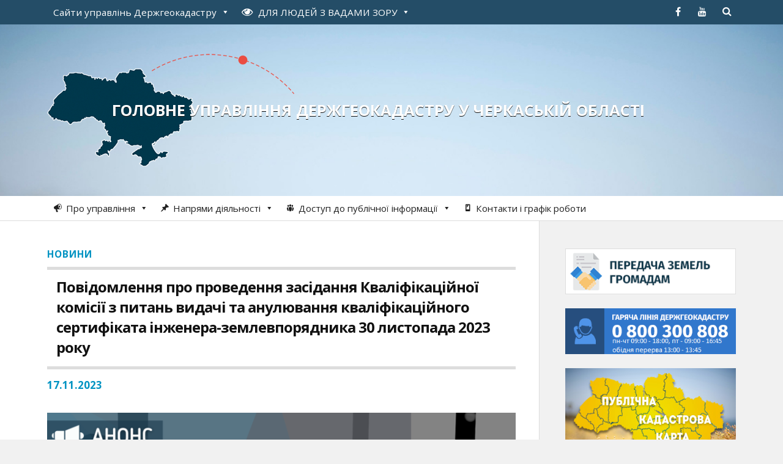

--- FILE ---
content_type: text/html; charset=UTF-8
request_url: https://cherkaska.land.gov.ua/povidomlennya-pro-provedennya-zasidannya-kvalifikaczijnoyi-komisiyi-z-pytan-vydachi-ta-anulyuvannya-kvalifikaczijnogo-sertyfikata-inzhenera-zemlevporyadnyka-30-lystopada-2023-roku/
body_size: 16705
content:
<!DOCTYPE html>

<html class="no-js" lang="uk">

	<head profile="http://gmpg.org/xfn/11">
		
		<meta http-equiv="Content-Type" content="text/html; charset=UTF-8" />
		<meta name="viewport" content="width=device-width, initial-scale=1.0, maximum-scale=1.0" >
	<script src="https://cdnjs.cloudflare.com/ajax/libs/jquery/3.7.0/jquery.min.js"></script>
    <script src="https://cdnjs.cloudflare.com/ajax/libs/underscore.js/1.13.6/underscore-min.js"></script>
		 
		<title>Повідомлення про проведення засідання Кваліфікаційної комісії з питань видачі та анулювання кваліфікаційного сертифіката інженера-землевпорядника 30 листопада 2023 року &#8211; Головне управління Держгеокадастру У  ЧЕРКАСЬКІЙ ОБЛАСТІ</title>
<meta name='robots' content='max-image-preview:large' />
<script>document.documentElement.className = document.documentElement.className.replace("no-js","js");</script>
<link rel="alternate" title="oEmbed (JSON)" type="application/json+oembed" href="https://cherkaska.land.gov.ua/wp-json/oembed/1.0/embed?url=https%3A%2F%2Fcherkaska.land.gov.ua%2Fpovidomlennya-pro-provedennya-zasidannya-kvalifikaczijnoyi-komisiyi-z-pytan-vydachi-ta-anulyuvannya-kvalifikaczijnogo-sertyfikata-inzhenera-zemlevporyadnyka-30-lystopada-2023-roku%2F" />
<link rel="alternate" title="oEmbed (XML)" type="text/xml+oembed" href="https://cherkaska.land.gov.ua/wp-json/oembed/1.0/embed?url=https%3A%2F%2Fcherkaska.land.gov.ua%2Fpovidomlennya-pro-provedennya-zasidannya-kvalifikaczijnoyi-komisiyi-z-pytan-vydachi-ta-anulyuvannya-kvalifikaczijnogo-sertyfikata-inzhenera-zemlevporyadnyka-30-lystopada-2023-roku%2F&#038;format=xml" />
<style id='wp-img-auto-sizes-contain-inline-css' type='text/css'>
img:is([sizes=auto i],[sizes^="auto," i]){contain-intrinsic-size:3000px 1500px}
/*# sourceURL=wp-img-auto-sizes-contain-inline-css */
</style>
<style id='wp-emoji-styles-inline-css' type='text/css'>

	img.wp-smiley, img.emoji {
		display: inline !important;
		border: none !important;
		box-shadow: none !important;
		height: 1em !important;
		width: 1em !important;
		margin: 0 0.07em !important;
		vertical-align: -0.1em !important;
		background: none !important;
		padding: 0 !important;
	}
/*# sourceURL=wp-emoji-styles-inline-css */
</style>
<style id='wp-block-library-inline-css' type='text/css'>
:root{--wp-block-synced-color:#7a00df;--wp-block-synced-color--rgb:122,0,223;--wp-bound-block-color:var(--wp-block-synced-color);--wp-editor-canvas-background:#ddd;--wp-admin-theme-color:#007cba;--wp-admin-theme-color--rgb:0,124,186;--wp-admin-theme-color-darker-10:#006ba1;--wp-admin-theme-color-darker-10--rgb:0,107,160.5;--wp-admin-theme-color-darker-20:#005a87;--wp-admin-theme-color-darker-20--rgb:0,90,135;--wp-admin-border-width-focus:2px}@media (min-resolution:192dpi){:root{--wp-admin-border-width-focus:1.5px}}.wp-element-button{cursor:pointer}:root .has-very-light-gray-background-color{background-color:#eee}:root .has-very-dark-gray-background-color{background-color:#313131}:root .has-very-light-gray-color{color:#eee}:root .has-very-dark-gray-color{color:#313131}:root .has-vivid-green-cyan-to-vivid-cyan-blue-gradient-background{background:linear-gradient(135deg,#00d084,#0693e3)}:root .has-purple-crush-gradient-background{background:linear-gradient(135deg,#34e2e4,#4721fb 50%,#ab1dfe)}:root .has-hazy-dawn-gradient-background{background:linear-gradient(135deg,#faaca8,#dad0ec)}:root .has-subdued-olive-gradient-background{background:linear-gradient(135deg,#fafae1,#67a671)}:root .has-atomic-cream-gradient-background{background:linear-gradient(135deg,#fdd79a,#004a59)}:root .has-nightshade-gradient-background{background:linear-gradient(135deg,#330968,#31cdcf)}:root .has-midnight-gradient-background{background:linear-gradient(135deg,#020381,#2874fc)}:root{--wp--preset--font-size--normal:16px;--wp--preset--font-size--huge:42px}.has-regular-font-size{font-size:1em}.has-larger-font-size{font-size:2.625em}.has-normal-font-size{font-size:var(--wp--preset--font-size--normal)}.has-huge-font-size{font-size:var(--wp--preset--font-size--huge)}.has-text-align-center{text-align:center}.has-text-align-left{text-align:left}.has-text-align-right{text-align:right}.has-fit-text{white-space:nowrap!important}#end-resizable-editor-section{display:none}.aligncenter{clear:both}.items-justified-left{justify-content:flex-start}.items-justified-center{justify-content:center}.items-justified-right{justify-content:flex-end}.items-justified-space-between{justify-content:space-between}.screen-reader-text{border:0;clip-path:inset(50%);height:1px;margin:-1px;overflow:hidden;padding:0;position:absolute;width:1px;word-wrap:normal!important}.screen-reader-text:focus{background-color:#ddd;clip-path:none;color:#444;display:block;font-size:1em;height:auto;left:5px;line-height:normal;padding:15px 23px 14px;text-decoration:none;top:5px;width:auto;z-index:100000}html :where(.has-border-color){border-style:solid}html :where([style*=border-top-color]){border-top-style:solid}html :where([style*=border-right-color]){border-right-style:solid}html :where([style*=border-bottom-color]){border-bottom-style:solid}html :where([style*=border-left-color]){border-left-style:solid}html :where([style*=border-width]){border-style:solid}html :where([style*=border-top-width]){border-top-style:solid}html :where([style*=border-right-width]){border-right-style:solid}html :where([style*=border-bottom-width]){border-bottom-style:solid}html :where([style*=border-left-width]){border-left-style:solid}html :where(img[class*=wp-image-]){height:auto;max-width:100%}:where(figure){margin:0 0 1em}html :where(.is-position-sticky){--wp-admin--admin-bar--position-offset:var(--wp-admin--admin-bar--height,0px)}@media screen and (max-width:600px){html :where(.is-position-sticky){--wp-admin--admin-bar--position-offset:0px}}

/*# sourceURL=wp-block-library-inline-css */
</style><style id='wp-block-paragraph-inline-css' type='text/css'>
.is-small-text{font-size:.875em}.is-regular-text{font-size:1em}.is-large-text{font-size:2.25em}.is-larger-text{font-size:3em}.has-drop-cap:not(:focus):first-letter{float:left;font-size:8.4em;font-style:normal;font-weight:100;line-height:.68;margin:.05em .1em 0 0;text-transform:uppercase}body.rtl .has-drop-cap:not(:focus):first-letter{float:none;margin-left:.1em}p.has-drop-cap.has-background{overflow:hidden}:root :where(p.has-background){padding:1.25em 2.375em}:where(p.has-text-color:not(.has-link-color)) a{color:inherit}p.has-text-align-left[style*="writing-mode:vertical-lr"],p.has-text-align-right[style*="writing-mode:vertical-rl"]{rotate:180deg}
/*# sourceURL=https://cherkaska.land.gov.ua/wp-includes/blocks/paragraph/style.min.css */
</style>
<style id='global-styles-inline-css' type='text/css'>
:root{--wp--preset--aspect-ratio--square: 1;--wp--preset--aspect-ratio--4-3: 4/3;--wp--preset--aspect-ratio--3-4: 3/4;--wp--preset--aspect-ratio--3-2: 3/2;--wp--preset--aspect-ratio--2-3: 2/3;--wp--preset--aspect-ratio--16-9: 16/9;--wp--preset--aspect-ratio--9-16: 9/16;--wp--preset--color--black: #000000;--wp--preset--color--cyan-bluish-gray: #abb8c3;--wp--preset--color--white: #ffffff;--wp--preset--color--pale-pink: #f78da7;--wp--preset--color--vivid-red: #cf2e2e;--wp--preset--color--luminous-vivid-orange: #ff6900;--wp--preset--color--luminous-vivid-amber: #fcb900;--wp--preset--color--light-green-cyan: #7bdcb5;--wp--preset--color--vivid-green-cyan: #00d084;--wp--preset--color--pale-cyan-blue: #8ed1fc;--wp--preset--color--vivid-cyan-blue: #0693e3;--wp--preset--color--vivid-purple: #9b51e0;--wp--preset--gradient--vivid-cyan-blue-to-vivid-purple: linear-gradient(135deg,rgb(6,147,227) 0%,rgb(155,81,224) 100%);--wp--preset--gradient--light-green-cyan-to-vivid-green-cyan: linear-gradient(135deg,rgb(122,220,180) 0%,rgb(0,208,130) 100%);--wp--preset--gradient--luminous-vivid-amber-to-luminous-vivid-orange: linear-gradient(135deg,rgb(252,185,0) 0%,rgb(255,105,0) 100%);--wp--preset--gradient--luminous-vivid-orange-to-vivid-red: linear-gradient(135deg,rgb(255,105,0) 0%,rgb(207,46,46) 100%);--wp--preset--gradient--very-light-gray-to-cyan-bluish-gray: linear-gradient(135deg,rgb(238,238,238) 0%,rgb(169,184,195) 100%);--wp--preset--gradient--cool-to-warm-spectrum: linear-gradient(135deg,rgb(74,234,220) 0%,rgb(151,120,209) 20%,rgb(207,42,186) 40%,rgb(238,44,130) 60%,rgb(251,105,98) 80%,rgb(254,248,76) 100%);--wp--preset--gradient--blush-light-purple: linear-gradient(135deg,rgb(255,206,236) 0%,rgb(152,150,240) 100%);--wp--preset--gradient--blush-bordeaux: linear-gradient(135deg,rgb(254,205,165) 0%,rgb(254,45,45) 50%,rgb(107,0,62) 100%);--wp--preset--gradient--luminous-dusk: linear-gradient(135deg,rgb(255,203,112) 0%,rgb(199,81,192) 50%,rgb(65,88,208) 100%);--wp--preset--gradient--pale-ocean: linear-gradient(135deg,rgb(255,245,203) 0%,rgb(182,227,212) 50%,rgb(51,167,181) 100%);--wp--preset--gradient--electric-grass: linear-gradient(135deg,rgb(202,248,128) 0%,rgb(113,206,126) 100%);--wp--preset--gradient--midnight: linear-gradient(135deg,rgb(2,3,129) 0%,rgb(40,116,252) 100%);--wp--preset--font-size--small: 13px;--wp--preset--font-size--medium: 20px;--wp--preset--font-size--large: 36px;--wp--preset--font-size--x-large: 42px;--wp--preset--spacing--20: 0.44rem;--wp--preset--spacing--30: 0.67rem;--wp--preset--spacing--40: 1rem;--wp--preset--spacing--50: 1.5rem;--wp--preset--spacing--60: 2.25rem;--wp--preset--spacing--70: 3.38rem;--wp--preset--spacing--80: 5.06rem;--wp--preset--shadow--natural: 6px 6px 9px rgba(0, 0, 0, 0.2);--wp--preset--shadow--deep: 12px 12px 50px rgba(0, 0, 0, 0.4);--wp--preset--shadow--sharp: 6px 6px 0px rgba(0, 0, 0, 0.2);--wp--preset--shadow--outlined: 6px 6px 0px -3px rgb(255, 255, 255), 6px 6px rgb(0, 0, 0);--wp--preset--shadow--crisp: 6px 6px 0px rgb(0, 0, 0);}:where(.is-layout-flex){gap: 0.5em;}:where(.is-layout-grid){gap: 0.5em;}body .is-layout-flex{display: flex;}.is-layout-flex{flex-wrap: wrap;align-items: center;}.is-layout-flex > :is(*, div){margin: 0;}body .is-layout-grid{display: grid;}.is-layout-grid > :is(*, div){margin: 0;}:where(.wp-block-columns.is-layout-flex){gap: 2em;}:where(.wp-block-columns.is-layout-grid){gap: 2em;}:where(.wp-block-post-template.is-layout-flex){gap: 1.25em;}:where(.wp-block-post-template.is-layout-grid){gap: 1.25em;}.has-black-color{color: var(--wp--preset--color--black) !important;}.has-cyan-bluish-gray-color{color: var(--wp--preset--color--cyan-bluish-gray) !important;}.has-white-color{color: var(--wp--preset--color--white) !important;}.has-pale-pink-color{color: var(--wp--preset--color--pale-pink) !important;}.has-vivid-red-color{color: var(--wp--preset--color--vivid-red) !important;}.has-luminous-vivid-orange-color{color: var(--wp--preset--color--luminous-vivid-orange) !important;}.has-luminous-vivid-amber-color{color: var(--wp--preset--color--luminous-vivid-amber) !important;}.has-light-green-cyan-color{color: var(--wp--preset--color--light-green-cyan) !important;}.has-vivid-green-cyan-color{color: var(--wp--preset--color--vivid-green-cyan) !important;}.has-pale-cyan-blue-color{color: var(--wp--preset--color--pale-cyan-blue) !important;}.has-vivid-cyan-blue-color{color: var(--wp--preset--color--vivid-cyan-blue) !important;}.has-vivid-purple-color{color: var(--wp--preset--color--vivid-purple) !important;}.has-black-background-color{background-color: var(--wp--preset--color--black) !important;}.has-cyan-bluish-gray-background-color{background-color: var(--wp--preset--color--cyan-bluish-gray) !important;}.has-white-background-color{background-color: var(--wp--preset--color--white) !important;}.has-pale-pink-background-color{background-color: var(--wp--preset--color--pale-pink) !important;}.has-vivid-red-background-color{background-color: var(--wp--preset--color--vivid-red) !important;}.has-luminous-vivid-orange-background-color{background-color: var(--wp--preset--color--luminous-vivid-orange) !important;}.has-luminous-vivid-amber-background-color{background-color: var(--wp--preset--color--luminous-vivid-amber) !important;}.has-light-green-cyan-background-color{background-color: var(--wp--preset--color--light-green-cyan) !important;}.has-vivid-green-cyan-background-color{background-color: var(--wp--preset--color--vivid-green-cyan) !important;}.has-pale-cyan-blue-background-color{background-color: var(--wp--preset--color--pale-cyan-blue) !important;}.has-vivid-cyan-blue-background-color{background-color: var(--wp--preset--color--vivid-cyan-blue) !important;}.has-vivid-purple-background-color{background-color: var(--wp--preset--color--vivid-purple) !important;}.has-black-border-color{border-color: var(--wp--preset--color--black) !important;}.has-cyan-bluish-gray-border-color{border-color: var(--wp--preset--color--cyan-bluish-gray) !important;}.has-white-border-color{border-color: var(--wp--preset--color--white) !important;}.has-pale-pink-border-color{border-color: var(--wp--preset--color--pale-pink) !important;}.has-vivid-red-border-color{border-color: var(--wp--preset--color--vivid-red) !important;}.has-luminous-vivid-orange-border-color{border-color: var(--wp--preset--color--luminous-vivid-orange) !important;}.has-luminous-vivid-amber-border-color{border-color: var(--wp--preset--color--luminous-vivid-amber) !important;}.has-light-green-cyan-border-color{border-color: var(--wp--preset--color--light-green-cyan) !important;}.has-vivid-green-cyan-border-color{border-color: var(--wp--preset--color--vivid-green-cyan) !important;}.has-pale-cyan-blue-border-color{border-color: var(--wp--preset--color--pale-cyan-blue) !important;}.has-vivid-cyan-blue-border-color{border-color: var(--wp--preset--color--vivid-cyan-blue) !important;}.has-vivid-purple-border-color{border-color: var(--wp--preset--color--vivid-purple) !important;}.has-vivid-cyan-blue-to-vivid-purple-gradient-background{background: var(--wp--preset--gradient--vivid-cyan-blue-to-vivid-purple) !important;}.has-light-green-cyan-to-vivid-green-cyan-gradient-background{background: var(--wp--preset--gradient--light-green-cyan-to-vivid-green-cyan) !important;}.has-luminous-vivid-amber-to-luminous-vivid-orange-gradient-background{background: var(--wp--preset--gradient--luminous-vivid-amber-to-luminous-vivid-orange) !important;}.has-luminous-vivid-orange-to-vivid-red-gradient-background{background: var(--wp--preset--gradient--luminous-vivid-orange-to-vivid-red) !important;}.has-very-light-gray-to-cyan-bluish-gray-gradient-background{background: var(--wp--preset--gradient--very-light-gray-to-cyan-bluish-gray) !important;}.has-cool-to-warm-spectrum-gradient-background{background: var(--wp--preset--gradient--cool-to-warm-spectrum) !important;}.has-blush-light-purple-gradient-background{background: var(--wp--preset--gradient--blush-light-purple) !important;}.has-blush-bordeaux-gradient-background{background: var(--wp--preset--gradient--blush-bordeaux) !important;}.has-luminous-dusk-gradient-background{background: var(--wp--preset--gradient--luminous-dusk) !important;}.has-pale-ocean-gradient-background{background: var(--wp--preset--gradient--pale-ocean) !important;}.has-electric-grass-gradient-background{background: var(--wp--preset--gradient--electric-grass) !important;}.has-midnight-gradient-background{background: var(--wp--preset--gradient--midnight) !important;}.has-small-font-size{font-size: var(--wp--preset--font-size--small) !important;}.has-medium-font-size{font-size: var(--wp--preset--font-size--medium) !important;}.has-large-font-size{font-size: var(--wp--preset--font-size--large) !important;}.has-x-large-font-size{font-size: var(--wp--preset--font-size--x-large) !important;}
/*# sourceURL=global-styles-inline-css */
</style>

<style id='classic-theme-styles-inline-css' type='text/css'>
/*! This file is auto-generated */
.wp-block-button__link{color:#fff;background-color:#32373c;border-radius:9999px;box-shadow:none;text-decoration:none;padding:calc(.667em + 2px) calc(1.333em + 2px);font-size:1.125em}.wp-block-file__button{background:#32373c;color:#fff;text-decoration:none}
/*# sourceURL=/wp-includes/css/classic-themes.min.css */
</style>
<link rel='stylesheet' id='contact-form-7-css' href='https://cherkaska.land.gov.ua/wp-content/plugins/contact-form-7/includes/css/styles.css?ver=6.1.4' type='text/css' media='all' />
<link rel='stylesheet' id='wpa-style-css' href='https://cherkaska.land.gov.ua/wp-content/plugins/wp-accessibility/css/wpa-style.css?ver=2.2.6' type='text/css' media='all' />
<style id='wpa-style-inline-css' type='text/css'>
:root { --admin-bar-top : 7px; }
/*# sourceURL=wpa-style-inline-css */
</style>
<link rel='stylesheet' id='megamenu-css' href='https://cherkaska.land.gov.ua/wp-content/uploads/maxmegamenu/style.css?ver=9619bb' type='text/css' media='all' />
<link rel='stylesheet' id='dashicons-css' href='https://cherkaska.land.gov.ua/wp-includes/css/dashicons.min.css?ver=6.9' type='text/css' media='all' />
<link rel='stylesheet' id='rowling_googleFonts-css' href='//fonts.googleapis.com/css?family=Open+Sans%3A400%2C400italic%2C700%2C600%2C700italic&#038;subset=latin%2Ccyrillic&#038;ver=6.9' type='text/css' media='all' />
<link rel='stylesheet' id='rowling_fontawesome-css' href='https://cherkaska.land.gov.ua/wp-content/themes/land2/fa/css/font-awesome.css?ver=6.9' type='text/css' media='all' />
<link rel='stylesheet' id='rowling_style-css' href='https://cherkaska.land.gov.ua/wp-content/themes/land/style.css?ver=6.9' type='text/css' media='all' />
<script type="text/javascript" src="https://cherkaska.land.gov.ua/wp-includes/js/jquery/jquery.min.js?ver=3.7.1" id="jquery-core-js"></script>
<script type="text/javascript" src="https://cherkaska.land.gov.ua/wp-includes/js/jquery/jquery-migrate.min.js?ver=3.4.1" id="jquery-migrate-js"></script>
<link rel="canonical" href="https://cherkaska.land.gov.ua/povidomlennya-pro-provedennya-zasidannya-kvalifikaczijnoyi-komisiyi-z-pytan-vydachi-ta-anulyuvannya-kvalifikaczijnogo-sertyfikata-inzhenera-zemlevporyadnyka-30-lystopada-2023-roku/" />
<link rel='shortlink' href='https://cherkaska.land.gov.ua/?p=130753' />
      
	      <!-- Customizer CSS --> 
	      
	      <style type="text/css">
	           	           
	           	           	           	           	           
	           	           	           	           	           	           	           	           	           
	           	           	           	           	           	           	           	           	           	           	           	           
	           	           	           	           	           	           
	           	           	           	           	           	           	           	           	           	           	           
	           	           
	           	           				
			   	           
	           	           	           	           	           	           	           	           	           	           	           	           	           	           
	           	           
	           	           				
				
	      </style> 
	      
	      <!--/Customizer CSS-->
	      
      <link rel="icon" href="https://cherkaska.land.gov.ua/wp-content/uploads/2017/08/favicon.png" sizes="32x32" />
<link rel="icon" href="https://cherkaska.land.gov.ua/wp-content/uploads/2017/08/favicon.png" sizes="192x192" />
<link rel="apple-touch-icon" href="https://cherkaska.land.gov.ua/wp-content/uploads/2017/08/favicon.png" />
<meta name="msapplication-TileImage" content="https://cherkaska.land.gov.ua/wp-content/uploads/2017/08/favicon.png" />
<style type="text/css">/** Mega Menu CSS: fs **/</style>

    <!-- BEGIN - Make Tables Responsive -->
    <style type="text/css">
        
    /* Multi-row tables */
    @media (max-width: 650px) {

        .mtr-table tbody,
        .mtr-table {
        	width: 100% !important;
            display: table !important;
        }

        .mtr-table tr,
        .mtr-table .mtr-th-tag,
        .mtr-table .mtr-td-tag {
        	display: block !important;
            clear: both !important;
            height: auto !important;
        }

        .mtr-table .mtr-td-tag,
        .mtr-table .mtr-th-tag {
        	text-align: right !important;
            width: auto !important;
            box-sizing: border-box !important;
            overflow: auto !important;
        }
    
            .mtr-table .mtr-cell-content {
            	text-align: right !important;
            }
            
        .mtr-table tbody,
        .mtr-table tr,
        .mtr-table {
        	border: none !important;
            padding: 0 !important;
        }

        .mtr-table .mtr-td-tag,
        .mtr-table .mtr-th-tag {
        	border: none;
        }

        .mtr-table tr:nth-child(even) .mtr-td-tag,
        .mtr-table tr:nth-child(even) .mtr-th-tag {
            border-bottom: 1px solid #dddddd !important;
            border-left: 1px solid #dddddd !important;
            border-right: 1px solid #dddddd !important;
            border-top: none !important;
        }

        .mtr-table tr:nth-child(odd) .mtr-td-tag,
        .mtr-table tr:nth-child(odd) .mtr-th-tag {
            border-bottom: 1px solid #bbbbbb !important;
            border-left: 1px solid #bbbbbb !important;
            border-right: 1px solid #bbbbbb !important;
            border-top: none !important;
        }

        .mtr-table tr:first-of-type td:first-of-type,
        .mtr-table tr:first-of-type th:first-of-type {
            border-top: 1px solid #bbbbbb !important;
        }

        .mtr-table.mtr-thead-td tr:nth-of-type(2) td:first-child,
        .mtr-table.mtr-thead-td tr:nth-of-type(2) th:first-child,
        .mtr-table.mtr-tr-th tr:nth-of-type(2) td:first-child,
        .mtr-table.mtr-tr-th tr:nth-of-type(2) th:first-child,
        .mtr-table.mtr-tr-td tr:nth-of-type(2) td:first-child,
        .mtr-table.mtr-tr-td tr:nth-of-type(2) th:first-child {
            border-top: 1px solid #dddddd !important;
        }
            .mtr-table tr:nth-child(even),
            .mtr-table tr:nth-child(even) .mtr-td-tag,
            .mtr-table tr:nth-child(even) .mtr-th-tag {
                background: #ffffff !important;
            }

            .mtr-table tr:nth-child(odd),
            .mtr-table tr:nth-child(odd) .mtr-td-tag,
            .mtr-table tr:nth-child(odd) .mtr-th-tag {
                background: #dddddd !important;
            }
        .mtr-table .mtr-td-tag,
        .mtr-table .mtr-td-tag:first-child,
        .mtr-table .mtr-th-tag,
        .mtr-table .mtr-th-tag:first-child {
            padding: 5px 10px !important;
        }
        
        .mtr-table td[data-mtr-content]:before,
        .mtr-table th[data-mtr-content]:before {
        	display: inline-block !important;
        	content: attr(data-mtr-content) !important;
        	float: left !important;
            text-align: left !important;
            white-space: pre-line !important;
        }
        
        .mtr-table thead,
        .mtr-table.mtr-tr-th tr:first-of-type,
        .mtr-table.mtr-tr-td tr:first-of-type,
        .mtr-table colgroup {
        	display: none !important;
        }
    
        .mtr-cell-content {
            max-width: 49% !important;
            display: inline-block !important;
        }
            
        .mtr-table td[data-mtr-content]:before,
        .mtr-table th[data-mtr-content]:before {
            max-width: 49% !important;
        }
            
    }
    
    /* Single-row tables */
    @media (max-width: 650px) {

        .mtr-one-row-table .mtr-td-tag,
        .mtr-one-row-table .mtr-th-tag {
            box-sizing: border-box !important;
        }

        .mtr-one-row-table colgroup {
        	display: none !important;
        }

    
        .mtr-one-row-table tbody,
        .mtr-one-row-table tr,
        .mtr-one-row-table {
        	border: none !important;
            padding: 0 !important;
            width: 100% !important;
            display: block;
        }

        .mtr-one-row-table .mtr-td-tag,
        .mtr-one-row-table .mtr-th-tag {
            border: none;
        }
        
        .mtr-one-row-table .mtr-td-tag,
        .mtr-one-row-table .mtr-th-tag {
        	display: block !important;
            width: 50% !important;
        }
        .mtr-one-row-table tr {
            display: flex !important;
            flex-wrap: wrap !important;
        }
        
            .mtr-one-row-table td:nth-child(4n+1),
            .mtr-one-row-table th:nth-child(4n+1),
            .mtr-one-row-table td:nth-child(4n+2),
            .mtr-one-row-table th:nth-child(4n+2) {
                background: #dddddd !important;
            }

            .mtr-one-row-table th:nth-child(2n+1),
            .mtr-one-row-table td:nth-child(2n+1) {
                border-right: 1px solid #bbbbbb !important;
                border-left: 1px solid #bbbbbb !important;
            }

            .mtr-one-row-table td:nth-child(2n+2),
            .mtr-one-row-table th:nth-child(2n+2) {
                border-right: 1px solid #bbbbbb !important;
            }

            /* last two */
            .mtr-one-row-table td:nth-last-child(-n+2),
            .mtr-one-row-table th:nth-last-child(-n+2) {
                border-bottom: 1px solid #bbbbbb !important;
            }
            
        .mtr-one-row-table .mtr-td-tag,
        .mtr-one-row-table .mtr-th-tag {
            border-top: 1px solid #bbbbbb !important;
            padding: 5px 10px !important;
        }
        
    }
    </style>
    <!-- END - Make Tables Responsive -->
        	
	<link rel='stylesheet' id='su-shortcodes-css' href='https://cherkaska.land.gov.ua/wp-content/plugins/shortcodes-ultimate/includes/css/shortcodes.css?ver=7.4.7' type='text/css' media='all' />
</head>
	
	<body class="wp-singular post-template-default single single-post postid-130753 single-format-standard wp-theme-land2 wp-child-theme-land mega-menu-primary mega-menu-secondary has-featured-image">
		
				
			<div class="top-nav">
				
				<div class="section-inner">
					
					<ul class="secondary-menu">
						
						<div id="mega-menu-wrap-secondary" class="mega-menu-wrap"><div class="mega-menu-toggle"><div class="mega-toggle-blocks-left"></div><div class="mega-toggle-blocks-center"></div><div class="mega-toggle-blocks-right"><div class='mega-toggle-block mega-menu-toggle-animated-block mega-toggle-block-0' id='mega-toggle-block-0'><button aria-label="Toggle Menu" class="mega-toggle-animated mega-toggle-animated-slider" type="button" aria-expanded="false">
                  <span class="mega-toggle-animated-box">
                    <span class="mega-toggle-animated-inner"></span>
                  </span>
                </button></div></div></div><ul id="mega-menu-secondary" class="mega-menu max-mega-menu mega-menu-horizontal mega-no-js" data-event="click" data-effect="disabled" data-effect-speed="200" data-effect-mobile="disabled" data-effect-speed-mobile="0" data-mobile-force-width="false" data-second-click="close" data-document-click="collapse" data-vertical-behaviour="standard" data-breakpoint="600" data-unbind="true" data-mobile-state="collapse_all" data-mobile-direction="vertical" data-hover-intent-timeout="300" data-hover-intent-interval="100"><li class="mega-umenu mega-menu-item mega-menu-item-type-custom mega-menu-item-object-custom mega-menu-megamenu mega-menu-item-has-children mega-align-bottom-left mega-menu-megamenu mega-menu-item-308" id="mega-menu-item-308"><a class="mega-menu-link" href="#" aria-expanded="false" tabindex="0">Сайти управлінь Держгеокадастру<span class="mega-indicator" aria-hidden="true"></span></a>
<ul class="mega-sub-menu">
<li class="mega-menu-item mega-menu-item-type-widget widget_text mega-menu-column-standard mega-menu-columns-1-of-1 mega-menu-item-text-12" style="--columns:1; --span:1" id="mega-menu-item-text-12">			<div class="textwidget"><div class="saiti-obl">
<ul>
<li><a href="http://land.gov.ua/">Головний сайт Держгеокадастру</a></li>
<li><a href="http://vinnytska.land.gov.ua">Вінницька</a></li>
<li><a href="http://volynska.land.gov.ua">Волинська</a></li>
<li><a href="http://dnipropetrovska.land.gov.ua">Дніпропетровська</a></li>
<li><a href="http://donetska.land.gov.ua">Донецька</a></li>
<li><a href="http://zhytomyrska.land.gov.ua">Житомирська</a></li>
<li><a href="http://zakarpatska.land.gov.ua">Закарпатська</a></li>
<li><a href="http://zaporizka.land.gov.ua">Запорізька</a></li>
<li><a href="http://ivano-frankivska.land.gov.ua">Івано-Франківська</a></li>
<li><a href="http://kyivska.land.gov.ua">м. Київ та Київська</a></li>
<li><a href="http://kirovohradska.land.gov.ua">Кіровоградська</a></li>
<li><a href="http://luhanska.land.gov.ua">Луганська</a></li>
<li><a href="http://lvivska.land.gov.ua">Львівська</a></li>
<li><a href="http://mykolaivska.land.gov.ua">Миколаївська</a></li>
<li><a href="http://odeska.land.gov.ua">Одеська</a></li>
<li><a href="http://poltavska.land.gov.ua">Полтавська</a></li>
<li><a href="http://rivnenska.land.gov.ua">Рівненська</a></li>
<li><a href="http://sumska.land.gov.ua">Сумська</a></li>
<li><a href="http://ternopilska.land.gov.ua">Тернопільська</a></li>
<li><a href="http://kharkivska.land.gov.ua">Харківська</a></li>
<li><a href="http://khersonska.land.gov.ua">Херсонська</a></li>
<li><a href="http://khmelnytska.land.gov.ua">Хмельницька</a></li>
<li><a href="http://chernivetska.land.gov.ua">Чернівецька</a></li>
<li><a href="http://chernihivska.land.gov.ua">Чернігівська</a></li>
</ul>
</div></div>
		</li></ul>
</li><li class="mega-menu-item mega-menu-item-type-custom mega-menu-item-object-custom mega-menu-megamenu mega-menu-item-has-children mega-align-bottom-left mega-menu-megamenu mega-menu-item-116736" id="mega-menu-item-116736"><a class="mega-menu-link" href="#" aria-expanded="false" tabindex="0"><i class="fa fa-eye" style="font-size: 18px; font-size: 1.2em; padding-right: 5px;"></i> <span style="text-transform:uppercase;">для людей з вадами зору</span><span class="mega-indicator" aria-hidden="true"></span></a>
<ul class="mega-sub-menu">
<li class="mega-menu-item mega-menu-item-type-widget widget_text mega-menu-column-standard mega-menu-columns-1-of-1 mega-menu-item-text-10" style="--columns:1; --span:1" id="mega-menu-item-text-10">			<div class="textwidget">
<!-- a11y toolbar widget -->
<div class="  ltr  default a11y-toolbar-widget">
	<ul><li><a href="#" role="button" class="a11y-toggle a11y-toggle-contrast toggle-contrast" data-id="is_normal_contrast" aria-pressed="false"><span class="offscreen">Увімкнути/вимкнути високу контрастність</span> <span class="aticon aticon-adjust" aria-hidden="true"></span></a></li><li><a href="#" role="button" class="a11y-toggle a11y-toggle-fontsize toggle-fontsize" data-id="is_normal_fontsize" aria-pressed="false"><span class="offscreen">Увімкнути/вимкнути збільшений розмір шрифту</span> <span class="aticon aticon-font" aria-hidden="true"></span></a></li>
	</ul>
</div>
<!-- // a11y toolbar widget -->
</div>
		</li></ul>
</li></ul></div>															
					</ul> <!-- /secondary-menu -->
				
					<ul class="social-menu">
						
						<li id="menu-item-12" class="menu-item menu-item-type-custom menu-item-object-custom menu-item-12"><a target="_blank" href="https://www.facebook.com/pages/%D0%94%D0%B5%D1%80%D0%B6%D0%B0%D0%B2%D0%BD%D0%B0-%D1%81%D0%BB%D1%83%D0%B6%D0%B1%D0%B0-%D0%A3%D0%BA%D1%80%D0%B0%D1%97%D0%BD%D0%B8-%D0%B7-%D0%BF%D0%B8%D1%82%D0%B0%D0%BD%D1%8C-%D0%B3%D0%B5%D0%BE%D0%B4%D0%B5%D0%B7%D1%96%D1%97-%D0%BA%D0%B0%D1%80%D1%82%D0%BE%D0%B3%D1%80%D0%B0%D1%84%D1%96%D1%97-%D1%82%D0%B0-%D0%BA%D0%B0%D0%B4%D0%B0%D1%81%D1%82%D1%80%D1%83/737837613001085"><span class="screen-reader-text">facebook</span></a></li>
<li id="menu-item-13" class="menu-item menu-item-type-custom menu-item-object-custom menu-item-13"><a target="_blank" href="https://www.youtube.com/channel/UCLde5ucv1QCuOLK24O49P3A"><span class="screen-reader-text">youtube</span></a></li>
<li id="menu-item-151" class="menu-item menu-item-type-custom menu-item-object-custom menu-item-151"><a class="search-toggle" href="#"><span class="screen-reader-text">Search</span></a></li>						
					</ul> <!-- /social-menu -->
				
				<div class="clear"></div>
				
				</div> <!-- /section-inner -->
				
			</div> <!-- /top-nav -->
			
				
		<div class="search-container">
			
			<div class="section-inner">
			
				<form method="get" class="search-form" id="search-form" action="https://cherkaska.land.gov.ua/">
	<input type="search" class="search-field" placeholder="Введіть Ваш запит" name="s" id="s" /> 
	<button type="submit" class="search-button"><div class="fa fw fa-search"></div></button>
</form>			
			</div> <!-- /section-inner -->
			
		</div> <!-- /search-container -->
		
		<div class="header-wrapper">
		
			<div class="header">
					
				<div class="section-inner">
				
									
						<h2 class="blog-title">
							<a href="https://cherkaska.land.gov.ua/" title="Головне управління Держгеокадастру У  ЧЕРКАСЬКІЙ ОБЛАСТІ &mdash; Офіційний веб-сайт" rel="home">Головне управління Держгеокадастру У  ЧЕРКАСЬКІЙ ОБЛАСТІ</a>
						</h2>
						
												
							<h4 class="blog-description">
								Офіційний веб-сайт							</h4>
							
												
										
					<div class="nav-toggle">
						
						<div class="bars">
							<div class="bar"></div>
							<div class="bar"></div>
							<div class="bar"></div>
						</div>
						
					</div> <!-- /nav-toggle -->
				
				</div> <!-- /section-inner -->
				
			</div> <!-- /header -->
			
			<div class="navigation">
				
				<div class="section-inner">
					
					<ul class="primary-menu">
						
						<div id="mega-menu-wrap-primary" class="mega-menu-wrap"><div class="mega-menu-toggle"><div class="mega-toggle-blocks-left"></div><div class="mega-toggle-blocks-center"></div><div class="mega-toggle-blocks-right"><div class='mega-toggle-block mega-menu-toggle-animated-block mega-toggle-block-0' id='mega-toggle-block-0'><button aria-label="Toggle Menu" class="mega-toggle-animated mega-toggle-animated-slider" type="button" aria-expanded="false">
                  <span class="mega-toggle-animated-box">
                    <span class="mega-toggle-animated-inner"></span>
                  </span>
                </button></div></div></div><ul id="mega-menu-primary" class="mega-menu max-mega-menu mega-menu-horizontal mega-no-js" data-event="click" data-effect="slide" data-effect-speed="200" data-effect-mobile="disabled" data-effect-speed-mobile="0" data-mobile-force-width="false" data-second-click="close" data-document-click="collapse" data-vertical-behaviour="standard" data-breakpoint="600" data-unbind="true" data-mobile-state="collapse_all" data-mobile-direction="vertical" data-hover-intent-timeout="300" data-hover-intent-interval="100"><li class="mega-menu-item mega-menu-item-type-custom mega-menu-item-object-custom mega-menu-megamenu mega-menu-item-has-children mega-align-bottom-left mega-menu-megamenu mega-has-icon mega-icon-left mega-menu-item-8" id="mega-menu-item-8"><a class="dashicons-megaphone mega-menu-link" href="#" aria-expanded="false" tabindex="0">Про управління<span class="mega-indicator" aria-hidden="true"></span></a>
<ul class="mega-sub-menu">
<li class="mega-menu-item mega-menu-item-type-widget widget_nav_menu mega-menu-column-standard mega-menu-columns-1-of-1 mega-menu-item-nav_menu-3" style="--columns:1; --span:1" id="mega-menu-item-nav_menu-3"><div class="menu-mm-pro-upravlinnia-container"><ul id="menu-mm-pro-upravlinnia" class="menu"><li id="menu-item-118663" class="menu-item menu-item-type-taxonomy menu-item-object-dgk_materialy_type menu-item-118663"><a href="https://cherkaska.land.gov.ua/icat/kerivnytstvo/">Керівництво</a></li>
<li id="menu-item-121428" class="menu-item menu-item-type-taxonomy menu-item-object-dgk_materialy_type menu-item-121428"><a href="https://cherkaska.land.gov.ua/icat/struktura/">Структура</a></li>
<li id="menu-item-121427" class="menu-item menu-item-type-taxonomy menu-item-object-dgk_materialy_type menu-item-121427"><a href="https://cherkaska.land.gov.ua/icat/polozhennia/">Положення</a></li>
<li id="menu-item-121478" class="menu-item menu-item-type-taxonomy menu-item-object-dgk_materialy_type menu-item-121478"><a href="https://cherkaska.land.gov.ua/icat/kadrova-polityka/">Кадрова політика</a></li>
<li id="menu-item-121479" class="menu-item menu-item-type-taxonomy menu-item-object-dgk_materialy_type menu-item-121479"><a href="https://cherkaska.land.gov.ua/icat/statystyka/">Статистика</a></li>
</ul></div></li></ul>
</li><li class="mega-menu-item mega-menu-item-type-custom mega-menu-item-object-custom mega-menu-megamenu mega-menu-item-has-children mega-align-bottom-left mega-menu-megamenu mega-has-icon mega-icon-left mega-menu-item-72" id="mega-menu-item-72"><a class="dashicons-admin-post mega-menu-link" href="#" aria-expanded="false" tabindex="0">Напрями діяльності<span class="mega-indicator" aria-hidden="true"></span></a>
<ul class="mega-sub-menu">
<li class="mega-menu-item mega-menu-item-type-widget widget_nav_menu mega-menu-column-standard mega-menu-columns-1-of-1 mega-menu-item-nav_menu-28" style="--columns:1; --span:1" id="mega-menu-item-nav_menu-28"><div class="menu-mm-napryamy-diyalnosti-container"><ul id="menu-mm-napryamy-diyalnosti" class="menu"><li id="menu-item-118983" class="menu-item menu-item-type-taxonomy menu-item-object-dgk_materialy_type menu-item-118983"><a href="https://cherkaska.land.gov.ua/icat/administratyvni-posluhy/">Адміністративні послуги</a></li>
<li id="menu-item-123738" class="menu-item menu-item-type-taxonomy menu-item-object-dgk_materialy_type menu-item-123738"><a href="https://cherkaska.land.gov.ua/icat/heodeziia-ta-kartohrafiia/">Геодезія та картографія</a></li>
<li id="menu-item-123280" class="menu-item menu-item-type-taxonomy menu-item-object-dgk_materialy_type menu-item-123280"><a href="https://cherkaska.land.gov.ua/icat/derzhavnyi-nahliad/">Державний нагляд</a></li>
<li id="menu-item-118642" class="menu-item menu-item-type-taxonomy menu-item-object-dgk_materialy_type menu-item-118642"><a href="https://cherkaska.land.gov.ua/icat/zemleustrii-ta-okhorona-zemel/">Землеустрій</a></li>
<li id="menu-item-118645" class="menu-item menu-item-type-taxonomy menu-item-object-dgk_materialy_type menu-item-118645"><a href="https://cherkaska.land.gov.ua/icat/rynok-ta-otsinka-zemel/">Ринок та оцінка земель</a></li>
<li id="menu-item-118641" class="menu-item menu-item-type-taxonomy menu-item-object-dgk_materialy_type menu-item-118641"><a href="https://cherkaska.land.gov.ua/icat/ekspertyza-ta-litsenzuvannia/">Експертиза</a></li>
<li id="menu-item-118939" class="menu-item menu-item-type-post_type menu-item-object-dgk_materialy menu-item-118939"><a href="https://cherkaska.land.gov.ua/info/zapobihannia-proiavam-koruptsii/">Запобігання і протидія корупції</a></li>
<li id="menu-item-123281" class="menu-item menu-item-type-taxonomy menu-item-object-dgk_materialy_type menu-item-123281"><a href="https://cherkaska.land.gov.ua/icat/kadastr-i-reiestratsiia/">Кадастр і реєстрація</a></li>
<li id="menu-item-131812" class="menu-item menu-item-type-post_type menu-item-object-page menu-item-131812"><a href="https://cherkaska.land.gov.ua/vnutrishnij-audyt/">Внутрішній аудит</a></li>
</ul></div></li></ul>
</li><li class="mega-menu-item mega-menu-item-type-custom mega-menu-item-object-custom mega-menu-megamenu mega-menu-item-has-children mega-align-bottom-left mega-menu-megamenu mega-has-icon mega-icon-left mega-menu-item-111707" id="mega-menu-item-111707"><a class="dashicons-groups mega-menu-link" href="#" aria-expanded="false" tabindex="0">Доступ до публічної інформації<span class="mega-indicator" aria-hidden="true"></span></a>
<ul class="mega-sub-menu">
<li class="mega-menu-item mega-menu-item-type-widget widget_nav_menu mega-menu-column-standard mega-menu-columns-1-of-1 mega-menu-item-nav_menu-43" style="--columns:1; --span:1" id="mega-menu-item-nav_menu-43"><div class="menu-mm-dostup-do-publichnoi-informatsii-container"><ul id="menu-mm-dostup-do-publichnoi-informatsii" class="menu"><li id="menu-item-118350" class="menu-item menu-item-type-post_type menu-item-object-page menu-item-118350"><a href="https://cherkaska.land.gov.ua/napysaty-zvernennia/">Написати звернення</a></li>
<li id="menu-item-118349" class="menu-item menu-item-type-post_type menu-item-object-page menu-item-118349"><a href="https://cherkaska.land.gov.ua/podaty-zapyt-na-publichnu-informatsiiu/">Подати запит на публічну інформацію</a></li>
<li id="menu-item-124085" class="menu-item menu-item-type-taxonomy menu-item-object-dgk_materialy_type menu-item-124085"><a href="https://cherkaska.land.gov.ua/icat/iurydychna-sluzhba/">Звіти про надання публічної інформації</a></li>
</ul></div></li></ul>
</li><li class="mega-menu-item mega-menu-item-type-post_type mega-menu-item-object-page mega-align-bottom-left mega-menu-flyout mega-has-icon mega-icon-left mega-menu-item-48" id="mega-menu-item-48"><a class="dashicons-smartphone mega-menu-link" href="https://cherkaska.land.gov.ua/kontakti/" tabindex="0">Контакти і графік роботи</a></li></ul></div>															
					</ul>
					
					<div class="clear"></div>
					
				</div>
				
			</div> <!-- /navigation -->
				
			<ul class="mobile-menu">
				
				<div id="mega-menu-wrap-primary" class="mega-menu-wrap"><div class="mega-menu-toggle"><div class="mega-toggle-blocks-left"></div><div class="mega-toggle-blocks-center"></div><div class="mega-toggle-blocks-right"><div class='mega-toggle-block mega-menu-toggle-animated-block mega-toggle-block-0' id='mega-toggle-block-0'><button aria-label="Toggle Menu" class="mega-toggle-animated mega-toggle-animated-slider" type="button" aria-expanded="false">
                  <span class="mega-toggle-animated-box">
                    <span class="mega-toggle-animated-inner"></span>
                  </span>
                </button></div></div></div><ul id="mega-menu-primary" class="mega-menu max-mega-menu mega-menu-horizontal mega-no-js" data-event="click" data-effect="slide" data-effect-speed="200" data-effect-mobile="disabled" data-effect-speed-mobile="0" data-mobile-force-width="false" data-second-click="close" data-document-click="collapse" data-vertical-behaviour="standard" data-breakpoint="600" data-unbind="true" data-mobile-state="collapse_all" data-mobile-direction="vertical" data-hover-intent-timeout="300" data-hover-intent-interval="100"><li class="mega-menu-item mega-menu-item-type-custom mega-menu-item-object-custom mega-menu-megamenu mega-menu-item-has-children mega-align-bottom-left mega-menu-megamenu mega-has-icon mega-icon-left mega-menu-item-8" id="mega-menu-item-8"><a class="dashicons-megaphone mega-menu-link" href="#" aria-expanded="false" tabindex="0">Про управління<span class="mega-indicator" aria-hidden="true"></span></a>
<ul class="mega-sub-menu">
<li class="mega-menu-item mega-menu-item-type-widget widget_nav_menu mega-menu-column-standard mega-menu-columns-1-of-1 mega-menu-item-nav_menu-3" style="--columns:1; --span:1" id="mega-menu-item-nav_menu-3"><div class="menu-mm-pro-upravlinnia-container"><ul id="menu-mm-pro-upravlinnia-1" class="menu"><li class="menu-item menu-item-type-taxonomy menu-item-object-dgk_materialy_type menu-item-118663"><a href="https://cherkaska.land.gov.ua/icat/kerivnytstvo/">Керівництво</a></li>
<li class="menu-item menu-item-type-taxonomy menu-item-object-dgk_materialy_type menu-item-121428"><a href="https://cherkaska.land.gov.ua/icat/struktura/">Структура</a></li>
<li class="menu-item menu-item-type-taxonomy menu-item-object-dgk_materialy_type menu-item-121427"><a href="https://cherkaska.land.gov.ua/icat/polozhennia/">Положення</a></li>
<li class="menu-item menu-item-type-taxonomy menu-item-object-dgk_materialy_type menu-item-121478"><a href="https://cherkaska.land.gov.ua/icat/kadrova-polityka/">Кадрова політика</a></li>
<li class="menu-item menu-item-type-taxonomy menu-item-object-dgk_materialy_type menu-item-121479"><a href="https://cherkaska.land.gov.ua/icat/statystyka/">Статистика</a></li>
</ul></div></li></ul>
</li><li class="mega-menu-item mega-menu-item-type-custom mega-menu-item-object-custom mega-menu-megamenu mega-menu-item-has-children mega-align-bottom-left mega-menu-megamenu mega-has-icon mega-icon-left mega-menu-item-72" id="mega-menu-item-72"><a class="dashicons-admin-post mega-menu-link" href="#" aria-expanded="false" tabindex="0">Напрями діяльності<span class="mega-indicator" aria-hidden="true"></span></a>
<ul class="mega-sub-menu">
<li class="mega-menu-item mega-menu-item-type-widget widget_nav_menu mega-menu-column-standard mega-menu-columns-1-of-1 mega-menu-item-nav_menu-28" style="--columns:1; --span:1" id="mega-menu-item-nav_menu-28"><div class="menu-mm-napryamy-diyalnosti-container"><ul id="menu-mm-napryamy-diyalnosti-1" class="menu"><li class="menu-item menu-item-type-taxonomy menu-item-object-dgk_materialy_type menu-item-118983"><a href="https://cherkaska.land.gov.ua/icat/administratyvni-posluhy/">Адміністративні послуги</a></li>
<li class="menu-item menu-item-type-taxonomy menu-item-object-dgk_materialy_type menu-item-123738"><a href="https://cherkaska.land.gov.ua/icat/heodeziia-ta-kartohrafiia/">Геодезія та картографія</a></li>
<li class="menu-item menu-item-type-taxonomy menu-item-object-dgk_materialy_type menu-item-123280"><a href="https://cherkaska.land.gov.ua/icat/derzhavnyi-nahliad/">Державний нагляд</a></li>
<li class="menu-item menu-item-type-taxonomy menu-item-object-dgk_materialy_type menu-item-118642"><a href="https://cherkaska.land.gov.ua/icat/zemleustrii-ta-okhorona-zemel/">Землеустрій</a></li>
<li class="menu-item menu-item-type-taxonomy menu-item-object-dgk_materialy_type menu-item-118645"><a href="https://cherkaska.land.gov.ua/icat/rynok-ta-otsinka-zemel/">Ринок та оцінка земель</a></li>
<li class="menu-item menu-item-type-taxonomy menu-item-object-dgk_materialy_type menu-item-118641"><a href="https://cherkaska.land.gov.ua/icat/ekspertyza-ta-litsenzuvannia/">Експертиза</a></li>
<li class="menu-item menu-item-type-post_type menu-item-object-dgk_materialy menu-item-118939"><a href="https://cherkaska.land.gov.ua/info/zapobihannia-proiavam-koruptsii/">Запобігання і протидія корупції</a></li>
<li class="menu-item menu-item-type-taxonomy menu-item-object-dgk_materialy_type menu-item-123281"><a href="https://cherkaska.land.gov.ua/icat/kadastr-i-reiestratsiia/">Кадастр і реєстрація</a></li>
<li class="menu-item menu-item-type-post_type menu-item-object-page menu-item-131812"><a href="https://cherkaska.land.gov.ua/vnutrishnij-audyt/">Внутрішній аудит</a></li>
</ul></div></li></ul>
</li><li class="mega-menu-item mega-menu-item-type-custom mega-menu-item-object-custom mega-menu-megamenu mega-menu-item-has-children mega-align-bottom-left mega-menu-megamenu mega-has-icon mega-icon-left mega-menu-item-111707" id="mega-menu-item-111707"><a class="dashicons-groups mega-menu-link" href="#" aria-expanded="false" tabindex="0">Доступ до публічної інформації<span class="mega-indicator" aria-hidden="true"></span></a>
<ul class="mega-sub-menu">
<li class="mega-menu-item mega-menu-item-type-widget widget_nav_menu mega-menu-column-standard mega-menu-columns-1-of-1 mega-menu-item-nav_menu-43" style="--columns:1; --span:1" id="mega-menu-item-nav_menu-43"><div class="menu-mm-dostup-do-publichnoi-informatsii-container"><ul id="menu-mm-dostup-do-publichnoi-informatsii-1" class="menu"><li class="menu-item menu-item-type-post_type menu-item-object-page menu-item-118350"><a href="https://cherkaska.land.gov.ua/napysaty-zvernennia/">Написати звернення</a></li>
<li class="menu-item menu-item-type-post_type menu-item-object-page menu-item-118349"><a href="https://cherkaska.land.gov.ua/podaty-zapyt-na-publichnu-informatsiiu/">Подати запит на публічну інформацію</a></li>
<li class="menu-item menu-item-type-taxonomy menu-item-object-dgk_materialy_type menu-item-124085"><a href="https://cherkaska.land.gov.ua/icat/iurydychna-sluzhba/">Звіти про надання публічної інформації</a></li>
</ul></div></li></ul>
</li><li class="mega-menu-item mega-menu-item-type-post_type mega-menu-item-object-page mega-align-bottom-left mega-menu-flyout mega-has-icon mega-icon-left mega-menu-item-48" id="mega-menu-item-48"><a class="dashicons-smartphone mega-menu-link" href="https://cherkaska.land.gov.ua/kontakti/" tabindex="0">Контакти і графік роботи</a></li></ul></div>				
			</ul> <!-- /mobile-menu -->
				
		</div> <!-- /header-wrapper -->
<div class="wrapper section-inner">
	
	<div class="content">
												        
				
			<div id="post-130753" class="single post-130753 post type-post status-publish format-standard has-post-thumbnail hentry category-news">
				
				<div class="post-header">
										
											<p class="post-categories"><a href="https://cherkaska.land.gov.ua/category/news/" rel="category tag">Новини</a></p>
										
											
					    <h2 class="post-title"><a href="https://cherkaska.land.gov.ua/povidomlennya-pro-provedennya-zasidannya-kvalifikaczijnoyi-komisiyi-z-pytan-vydachi-ta-anulyuvannya-kvalifikaczijnogo-sertyfikata-inzhenera-zemlevporyadnyka-30-lystopada-2023-roku/" title="Повідомлення про проведення засідання Кваліфікаційної комісії з питань видачі та анулювання кваліфікаційного сертифіката інженера-землевпорядника 30 листопада 2023 року">Повідомлення про проведення засідання Кваліфікаційної комісії з питань видачі та анулювання кваліфікаційного сертифіката інженера-землевпорядника 30 листопада 2023 року</a></h2>
					    
										
					<div class="post-meta">
						<span class="resp">Додано</span> <span class="post-meta-author">  <a href="https://cherkaska.land.gov.ua/author/bestuser/">Автор</a></span> <span class="post-meta-date">  <a href="https://cherkaska.land.gov.ua/povidomlennya-pro-provedennya-zasidannya-kvalifikaczijnoyi-komisiyi-z-pytan-vydachi-ta-anulyuvannya-kvalifikaczijnogo-sertyfikata-inzhenera-zemlevporyadnyka-30-lystopada-2023-roku/">17.11.2023</a></span> 											</div> <!-- /post-meta -->
					
				</div> <!-- /post-header -->
				
						
					<div class="post-image">
					
						<a title="Повідомлення про проведення засідання Кваліфікаційної комісії з питань видачі та анулювання кваліфікаційного сертифіката інженера-землевпорядника 30 листопада 2023 року" href="https://cherkaska.land.gov.ua/povidomlennya-pro-provedennya-zasidannya-kvalifikaczijnoyi-komisiyi-z-pytan-vydachi-ta-anulyuvannya-kvalifikaczijnogo-sertyfikata-inzhenera-zemlevporyadnyka-30-lystopada-2023-roku/">	
							
							<img width="816" height="427" src="https://cherkaska.land.gov.ua/wp-content/uploads/2023/11/zem-816x427.png" class="attachment-post-image size-post-image wp-post-image" alt="" decoding="async" fetchpriority="high" srcset="https://cherkaska.land.gov.ua/wp-content/uploads/2023/11/zem-816x427.png 816w, https://cherkaska.land.gov.ua/wp-content/uploads/2023/11/zem-300x157.png 300w, https://cherkaska.land.gov.ua/wp-content/uploads/2023/11/zem-1024x536.png 1024w, https://cherkaska.land.gov.ua/wp-content/uploads/2023/11/zem-768x402.png 768w, https://cherkaska.land.gov.ua/wp-content/uploads/2023/11/zem.png 1200w" sizes="(max-width: 816px) 100vw, 816px" />							
						</a>
						
												
					</div> <!-- /post-image -->
						
								
				<div class="clear"></div>
				
					
	<div class="related-posts">
		
		<p class="related-posts-title">Останні новини <i class="fa fa-chevron-right"></i></p>
		
		<div class="row">
						
								
									
					<a class="related-post" href="https://cherkaska.land.gov.ua/praczivnyky-derzhgeokadastru-cherkashhyny-pryvitaly-ditej-reabilitaczijnogo-czentru-z-dnem-svyatogo-mykolaya/" title="Працівники Держгеокадастру Черкащини привітали дітей реабілітаційного центру з днем Святого Миколая">
						
													
							<img width="400" height="200" src="https://cherkaska.land.gov.ua/wp-content/uploads/2025/12/image-400x200.png" class="attachment-post-image-thumb size-post-image-thumb wp-post-image" alt="" decoding="async" />							
												
						<p class="category">
							Новини						</p>
				
						<h3 class="title">Працівники Держгеокадастру Черкащини привітали дітей реабілітаційного центру з днем Святого Миколая</h3>
							
					</a>
				
									
									
					<a class="related-post" href="https://cherkaska.land.gov.ua/22-lystopada-den-pamyati-zhertv-golodomoru/" title="22 листопада – День пам’яті жертв Голодомору">
						
													
							<img width="400" height="200" src="https://cherkaska.land.gov.ua/wp-content/uploads/2025/11/golodomor-816x408-1-400x200.jpg" class="attachment-post-image-thumb size-post-image-thumb wp-post-image" alt="" decoding="async" srcset="https://cherkaska.land.gov.ua/wp-content/uploads/2025/11/golodomor-816x408-1-400x200.jpg 400w, https://cherkaska.land.gov.ua/wp-content/uploads/2025/11/golodomor-816x408-1-300x150.jpg 300w, https://cherkaska.land.gov.ua/wp-content/uploads/2025/11/golodomor-816x408-1-768x384.jpg 768w, https://cherkaska.land.gov.ua/wp-content/uploads/2025/11/golodomor-816x408-1.jpg 816w" sizes="(max-width: 400px) 100vw, 400px" />							
												
						<p class="category">
							Новини						</p>
				
						<h3 class="title">22 листопада – День пам’яті жертв Голодомору</h3>
							
					</a>
				
									
									
					<a class="related-post" href="https://cherkaska.land.gov.ua/v-ukrayini-vidnovleno-obovyazkove-podannya-statystychnoyi-ta-finansovoyi-zvitnosti-derzhstat/" title="В Україні відновлено обов’язкове подання статистичної та фінансової звітності – Держстат">
						
													
							<img width="400" height="200" src="https://cherkaska.land.gov.ua/wp-content/uploads/2025/09/526426748_1066725232300192_929451712206280941_n-400x200.jpg" class="attachment-post-image-thumb size-post-image-thumb wp-post-image" alt="" decoding="async" loading="lazy" />							
												
						<p class="category">
							Новини						</p>
				
						<h3 class="title">В Україні відновлено обов’язкове подання статистичної та фінансової звітності – Держстат</h3>
							
					</a>
				
									
					
		</div> <!-- /row -->
		
		
	</div> <!-- /related-posts -->
	
							
				<div class="post-inner">
					
						
						<div class="post-content">
						
							
<p>30 листопада 2023 року о 14:00 відбудеться <a href="https://land.gov.ua/kvalifikatsiina-komisiia/">засідання Кваліфікаційної комісії з питань </a>видачі та анулювання кваліфікаційного сертифіката інженера-землевпорядника за адресою: вул.&nbsp;Святослава Хороброго, 3, м. Київ.</p>



<p>Сертифіковані інженери-землевпорядники, на професійну діяльність яких <a href="https://land.gov.ua/zvernennya-shho-nadijshly-do-kvalifikaczijnoyi-komisiyi-11/">надійшли звернення (скарги)</a> до Кваліфікаційної комісії, можуть надсилати свої пропозиції та письмові пояснення (заперечення) стосовно порушених питань з метою їх розгляду на черговому засіданні Кваліфікаційної комісії до <strong>28.11.2023</strong> на електронну адресу <a href="/cdn-cgi/l/email-protection#9cede9fdf0f5dcf0fdf2f8b2fbf3eab2e9fd"><span class="__cf_email__" data-cfemail="68191d090401280409060c460f071e461d09">[email&#160;protected]</span></a>.</p>



<p>Для участі в засіданні Кваліфікаційної комісії особисто або дистанційно (у режимі відеоконференції) сертифікованим інженерам-землевпорядникам, яких стосується письмове звернення, необхідно попередньо звернутися за телефоном 299 35 62, контактна особа Людмила Чмутова.</p>
							
													
						</div>
					
										
										
					<div class="post-author">
						
						<a class="avatar" href="https://cherkaska.land.gov.ua/author/bestuser/">
														
														
						</a>
						
						<h4 class="title"><a href="https://cherkaska.land.gov.ua/author/bestuser/">Автор</a></h4>
						
						<p class="description"></p>

					</div> <!-- /post-author -->
					
						
	<div class="related-posts">
		
		<p class="related-posts-title">Останні новини <i class="fa fa-chevron-right"></i></p>
		
		<div class="row">
						
								
									
					<a class="related-post" href="https://cherkaska.land.gov.ua/praczivnyky-derzhgeokadastru-cherkashhyny-pryvitaly-ditej-reabilitaczijnogo-czentru-z-dnem-svyatogo-mykolaya/" title="Працівники Держгеокадастру Черкащини привітали дітей реабілітаційного центру з днем Святого Миколая">
						
													
							<img width="400" height="200" src="https://cherkaska.land.gov.ua/wp-content/uploads/2025/12/image-400x200.png" class="attachment-post-image-thumb size-post-image-thumb wp-post-image" alt="" decoding="async" loading="lazy" />							
												
						<p class="category">
							Новини						</p>
				
						<h3 class="title">Працівники Держгеокадастру Черкащини привітали дітей реабілітаційного центру з днем Святого Миколая</h3>
							
					</a>
				
									
									
					<a class="related-post" href="https://cherkaska.land.gov.ua/22-lystopada-den-pamyati-zhertv-golodomoru/" title="22 листопада – День пам’яті жертв Голодомору">
						
													
							<img width="400" height="200" src="https://cherkaska.land.gov.ua/wp-content/uploads/2025/11/golodomor-816x408-1-400x200.jpg" class="attachment-post-image-thumb size-post-image-thumb wp-post-image" alt="" decoding="async" loading="lazy" srcset="https://cherkaska.land.gov.ua/wp-content/uploads/2025/11/golodomor-816x408-1-400x200.jpg 400w, https://cherkaska.land.gov.ua/wp-content/uploads/2025/11/golodomor-816x408-1-300x150.jpg 300w, https://cherkaska.land.gov.ua/wp-content/uploads/2025/11/golodomor-816x408-1-768x384.jpg 768w, https://cherkaska.land.gov.ua/wp-content/uploads/2025/11/golodomor-816x408-1.jpg 816w" sizes="auto, (max-width: 400px) 100vw, 400px" />							
												
						<p class="category">
							Новини						</p>
				
						<h3 class="title">22 листопада – День пам’яті жертв Голодомору</h3>
							
					</a>
				
									
									
					<a class="related-post" href="https://cherkaska.land.gov.ua/v-ukrayini-vidnovleno-obovyazkove-podannya-statystychnoyi-ta-finansovoyi-zvitnosti-derzhstat/" title="В Україні відновлено обов’язкове подання статистичної та фінансової звітності – Держстат">
						
													
							<img width="400" height="200" src="https://cherkaska.land.gov.ua/wp-content/uploads/2025/09/526426748_1066725232300192_929451712206280941_n-400x200.jpg" class="attachment-post-image-thumb size-post-image-thumb wp-post-image" alt="" decoding="async" loading="lazy" />							
												
						<p class="category">
							Новини						</p>
				
						<h3 class="title">В Україні відновлено обов’язкове подання статистичної та фінансової звітності – Держстат</h3>
							
					</a>
				
									
					
		</div> <!-- /row -->
		
		
	</div> <!-- /related-posts -->
	
										
				</div> <!-- /post-inner -->
				
				<div class="clear"></div>
				
			</div> <!-- /post -->
			
			


	<p class="no-comments"><span class="fa fw fa-times"></span> </p>
	

										                        
	   	    
	
	</div> <!-- /content -->
	
	<div class="sidebar">

	<div class="widget widget_text"><div class="widget-content">			<div class="textwidget"><a href="/index.php/peredacha-zemel-hromadam/"><img src="https://land.gov.ua/wp-content/uploads/2020/11/pzg1.png" alt="Передача земель громадам"></a>
<p></p>
<a href="tel:0800300808"><img class="alignnone size-full" src="https://land.gov.ua/img/sb-banners/sidebar-hotline-bunner_9.png" width="341" height="92" /></a>
<p></p>
<a href="http://map.land.gov.ua/kadastrova-karta" target="_blank"><img class="alignnone size-full" src="/img/sb-banners/bunner-map.jpg" width="341" height="227" /></a>
<p></p>
<a href="https://center.diia.gov.ua/" target="_blank"><img src="https://land.gov.ua/wp-content/uploads/2021/10/diia.jpg" alt="Дія Центр"></a>
<p></p>
<a href="http://reserve.nads.gov.ua/"><img class="alignnone size-full" src="https://land.gov.ua/img/sb-banners/nadsReserveBaner_sized.png"></a>
<p></p>
<a href="https://cherkaska.land.gov.ua/info/hrafik-osobystoho-pryiomu-hromadian/"><img class="alignnone size-full" src="/img/sb-banners/bunner2.png" width="341" height="70" /></a>
<a href="/index.php/povidomyty-pro-koruptsiine-pravoporushennia/"><img class="alignnone size-full" src="https://land.gov.ua/wp-content/uploads/2017/09/povid.png" width="341" height="70" /></a></div>
		</div><div class="clear"></div></div><div class="widget shortcodes-ultimate"><div class="widget-content"><h3 class="widget-title">Новий рівень сервісу: Відеопрезентація електронних послуг Держгеокадастру</h3><div class="textwidget"><div class="su-youtube su-u-responsive-media-yes"><iframe width="600" height="400" src="https://www.youtube.com/embed/-I61_bosySs?" frameborder="0" allowfullscreen allow="autoplay; encrypted-media; picture-in-picture" title=""></iframe></div></div></div><div class="clear"></div></div><div class="widget shortcodes-ultimate"><div class="widget-content"><h3 class="widget-title">Відеопрезентація електронної послуги «Замовлення витягу з Державного земельного кадастру»</h3><div class="textwidget"><div class="su-youtube su-u-responsive-media-yes"><iframe width="600" height="400" src="https://www.youtube.com/embed/yiPYxz4sgtg?" frameborder="0" allowfullscreen allow="autoplay; encrypted-media; picture-in-picture" title=""></iframe></div></div></div><div class="clear"></div></div><div class="widget widget_nav_menu"><div class="widget-content"><h3 class="widget-title">Корисна інформація</h3><div class="menu-sidebar-korysna-informacziya-container"><ul id="menu-sidebar-korysna-informacziya" class="menu"><li id="menu-item-118978" class="menu-item menu-item-type-post_type menu-item-object-dgk_materialy menu-item-118978"><a href="https://cherkaska.land.gov.ua/info/robota-z-hromadianamy/">До уваги громадян і юридичних осіб!</a></li>
<li id="menu-item-118963" class="menu-item menu-item-type-taxonomy menu-item-object-dgk_materialy_type menu-item-118963"><a href="https://cherkaska.land.gov.ua/icat/zapytannia-vidpovidi/">Актуальні питання</a></li>
<li id="menu-item-118994" class="menu-item menu-item-type-custom menu-item-object-custom menu-item-118994"><a target="_blank" href="http://dzk.gov.ua/">Черкаська регіональна філія Центру ДЗК</a></li>
<li id="menu-item-129059" class="menu-item menu-item-type-taxonomy menu-item-object-dgk_materialy_type menu-item-129059"><a href="https://cherkaska.land.gov.ua/icat/derzhavni-zakupivli/">Державні закупівлі</a></li>
<li id="menu-item-131537" class="menu-item menu-item-type-custom menu-item-object-custom menu-item-131537"><a href="https://united24media.com/">UNITED 24 MEDIA</a></li>
</ul></div></div><div class="clear"></div></div><div class="widget_text widget widget_custom_html"><div class="widget_text widget-content"><div class="textwidget custom-html-widget"><p style="background:#b9cb4e;padding:10px 16px;border-radius:5px;color:#fff;font-weight:700;font-size:14px;">Весь контент доступний за ліцензією Creative Commons Attribution 4.0 International license, якщо не зазначено інше</p></div></div><div class="clear"></div></div>
</div>	
	<div class="clear"></div>
	
</div> <!-- /wrapper -->
		
<div class="credits">
			
	<div class="section-inner">
		
		<a href="#" class="to-the-top" title="На гору"><div class="fa fw fa-arrow-up"></div></a>
		
	</div>
	
	<div class="bbunners"><div class="section-inner">	
<a href="http://www.president.gov.ua/" target="_blank"><img src="/img/footer/banner_pres_ua.gif" alt="" width="133" height="46" class="size-full wp-image-289" style="height:46px" /></a>
<a href="http://iportal.rada.gov.ua/" target="_blank"><img src="/img/footer/banner_vru_ua.gif" alt="" width="133" height="46" class="size-full wp-image-289" style="height:46px" /></a>
<a href="http://minagro.gov.ua/" target="_blank"><img src="/img/footer/mrrbjkgu2.png" alt="" width="133" height="46" class="size-full wp-image-289" style="height:46px" /></a>
<a href="http://nazk.gov.ua/" target="_blank"><img src="/img/footer/nakz2.png" alt="" width="133" height="46" class="size-full wp-image-289" style="height:46px" /></a>
<a href="http://www.kmu.gov.ua/" target="_blank"><img src="/img/footer/banner_kmu_ua.gif" alt="" width="133" height="46" class="size-full wp-image-289" style="height:46px" /></a>
<a href="http://www.kmu.gov.ua/control/uk/publish/article?art_id=244209261&cat_id=24420" target="_blank"><img src="/img/footer/ukc.png" alt="" width="133" height="46" class="size-full wp-image-289" style="height:46px" /></a>
<a href="http://civic.kmu.gov.ua/" target="_blank"><img src="/img/footer/civic.png" alt="" width="133" height="46" class="size-full wp-image-289" style="height:46px" /></a>
<a href="http://www.vpo.gov.ua/" target="_blank"><img src="/img/footer/migrants.gif" alt="" width="133" height="46" class="size-full wp-image-289" style="height:46px" /></a>
<a href="http://acrc.org.ua/" target="_blank"><img src="/img/footer/akp.gif" alt="" width="133" height="46" class="size-full wp-image-289" style="height:46px" /></a>
<a href="http://www.nads.gov.ua/" target="_blank"><img src="/img/footer/nads.gif" alt="" width="133" height="46" class="size-full wp-image-289" style="height:46px" /></a>
<a href="http://www.kmu.gov.ua/kmu/control/uk/publish/article?showHidden=1&art_id=249155553&cat_id=244828445&ctime=1467368400883" target="_blank"><img src="/img/footer/kmu-gov-ua.png" alt="" width="133" height="46" class="size-full wp-image-289" style="height:46px" /></a>
<a href="http://www.ukrinform.ua/" target="_blank"><img src="/img/footer/ukrinform.gif" alt="" width="133" height="46" class="size-full wp-image-289" style="height:46px" /></a>
<a href="http://www.mil.gov.ua/mou.html" target="_blank"><img src="/img/footer/pidtr.bmp" alt="" width="133" height="46" class="size-full wp-image-289" style="height:46px" /></a>
<a href="http://torgi.minjust.gov.ua/" target="_blank"><img src="/img/footer/etam.jpg" alt="" width="133" height="46" class="size-full wp-image-289" style="height:46px" /></a>
<a href="http://dgm.gki.com.ua/" target="_blank"><img src="/img/footer/dgm_banner.png" alt="" width="133" height="46" class="size-full wp-image-289" style="height:46px" /></a>
<a href="http://atu.gki.com.ua/" target="_blank"><img src="/img/footer/atu_banner.png" alt="" width="133" height="46" class="size-full wp-image-289" style="height:46px" /></a>
	</div></div>
	
</div> <!-- /credits -->

<script data-cfasync="false" src="/cdn-cgi/scripts/5c5dd728/cloudflare-static/email-decode.min.js"></script><script type="speculationrules">
{"prefetch":[{"source":"document","where":{"and":[{"href_matches":"/*"},{"not":{"href_matches":["/wp-*.php","/wp-admin/*","/wp-content/uploads/*","/wp-content/*","/wp-content/plugins/*","/wp-content/themes/land/*","/wp-content/themes/land2/*","/*\\?(.+)"]}},{"not":{"selector_matches":"a[rel~=\"nofollow\"]"}},{"not":{"selector_matches":".no-prefetch, .no-prefetch a"}}]},"eagerness":"conservative"}]}
</script>
<script type="text/javascript" src="https://cherkaska.land.gov.ua/wp-includes/js/dist/hooks.min.js?ver=dd5603f07f9220ed27f1" id="wp-hooks-js"></script>
<script type="text/javascript" src="https://cherkaska.land.gov.ua/wp-includes/js/dist/i18n.min.js?ver=c26c3dc7bed366793375" id="wp-i18n-js"></script>
<script type="text/javascript" id="wp-i18n-js-after">
/* <![CDATA[ */
wp.i18n.setLocaleData( { 'text direction\u0004ltr': [ 'ltr' ] } );
//# sourceURL=wp-i18n-js-after
/* ]]> */
</script>
<script type="text/javascript" src="https://cherkaska.land.gov.ua/wp-content/plugins/contact-form-7/includes/swv/js/index.js?ver=6.1.4" id="swv-js"></script>
<script type="text/javascript" id="contact-form-7-js-translations">
/* <![CDATA[ */
( function( domain, translations ) {
	var localeData = translations.locale_data[ domain ] || translations.locale_data.messages;
	localeData[""].domain = domain;
	wp.i18n.setLocaleData( localeData, domain );
} )( "contact-form-7", {"translation-revision-date":"2025-12-27 13:54:22+0000","generator":"GlotPress\/4.0.3","domain":"messages","locale_data":{"messages":{"":{"domain":"messages","plural-forms":"nplurals=3; plural=(n % 10 == 1 && n % 100 != 11) ? 0 : ((n % 10 >= 2 && n % 10 <= 4 && (n % 100 < 12 || n % 100 > 14)) ? 1 : 2);","lang":"uk_UA"},"This contact form is placed in the wrong place.":["\u0426\u044f \u043a\u043e\u043d\u0442\u0430\u043a\u0442\u043d\u0430 \u0444\u043e\u0440\u043c\u0430 \u0440\u043e\u0437\u043c\u0456\u0449\u0435\u043d\u0430 \u0432 \u043d\u0435\u043f\u0440\u0430\u0432\u0438\u043b\u044c\u043d\u043e\u043c\u0443 \u043c\u0456\u0441\u0446\u0456."],"Error:":["\u041f\u043e\u043c\u0438\u043b\u043a\u0430:"]}},"comment":{"reference":"includes\/js\/index.js"}} );
//# sourceURL=contact-form-7-js-translations
/* ]]> */
</script>
<script type="text/javascript" id="contact-form-7-js-before">
/* <![CDATA[ */
var wpcf7 = {
    "api": {
        "root": "https:\/\/cherkaska.land.gov.ua\/wp-json\/",
        "namespace": "contact-form-7\/v1"
    }
};
//# sourceURL=contact-form-7-js-before
/* ]]> */
</script>
<script type="text/javascript" src="https://cherkaska.land.gov.ua/wp-content/plugins/contact-form-7/includes/js/index.js?ver=6.1.4" id="contact-form-7-js"></script>
<script type="text/javascript" src="https://cherkaska.land.gov.ua/wp-content/themes/land2/js/flexslider.js?ver=6.9" id="rowling_flexslider-js"></script>
<script type="text/javascript" src="https://cherkaska.land.gov.ua/wp-content/themes/land2/js/doubletaptogo.js?ver=6.9" id="rowling_doubletap-js"></script>
<script type="text/javascript" src="https://cherkaska.land.gov.ua/wp-content/themes/land2/js/global.js?ver=6.9" id="rowling_global-js"></script>
<script type="text/javascript" src="https://cherkaska.land.gov.ua/wp-includes/js/comment-reply.min.js?ver=6.9" id="comment-reply-js" async="async" data-wp-strategy="async" fetchpriority="low"></script>
<script type="text/javascript" id="wp-accessibility-js-extra">
/* <![CDATA[ */
var wpa = {"skiplinks":{"enabled":false,"output":""},"target":"","tabindex":"","underline":{"enabled":false,"target":"a"},"videos":"","dir":"ltr","lang":"uk","titles":"1","labels":"1","wpalabels":{"s":"Search","author":"Name","email":"Email","url":"Website","comment":"Comment"},"alt":"","altSelector":".hentry img[alt]:not([alt=\"\"]), .comment-content img[alt]:not([alt=\"\"]), #content img[alt]:not([alt=\"\"]),.entry-content img[alt]:not([alt=\"\"])","current":"","errors":"","tracking":"1","ajaxurl":"https://cherkaska.land.gov.ua/wp-admin/admin-ajax.php","security":"1b6bac3b54","action":"wpa_stats_action","url":"https://cherkaska.land.gov.ua/povidomlennya-pro-provedennya-zasidannya-kvalifikaczijnoyi-komisiyi-z-pytan-vydachi-ta-anulyuvannya-kvalifikaczijnogo-sertyfikata-inzhenera-zemlevporyadnyka-30-lystopada-2023-roku/","post_id":"130753","continue":"","pause":"Pause video","play":"Play video","restUrl":"https://cherkaska.land.gov.ua/wp-json/wp/v2/media","ldType":"button","ldHome":"https://cherkaska.land.gov.ua","ldText":"\u003Cspan class=\"dashicons dashicons-media-text\" aria-hidden=\"true\"\u003E\u003C/span\u003E\u003Cspan class=\"screen-reader\"\u003ELong Description\u003C/span\u003E"};
//# sourceURL=wp-accessibility-js-extra
/* ]]> */
</script>
<script type="text/javascript" src="https://cherkaska.land.gov.ua/wp-content/plugins/wp-accessibility/js/wp-accessibility.min.js?ver=2.2.6" id="wp-accessibility-js" defer="defer" data-wp-strategy="defer"></script>
<script type="text/javascript" src="https://cherkaska.land.gov.ua/wp-includes/js/hoverIntent.min.js?ver=1.10.2" id="hoverIntent-js"></script>
<script type="text/javascript" src="https://cherkaska.land.gov.ua/wp-content/plugins/megamenu/js/maxmegamenu.js?ver=3.7" id="megamenu-js"></script>
<script id="wp-emoji-settings" type="application/json">
{"baseUrl":"https://s.w.org/images/core/emoji/17.0.2/72x72/","ext":".png","svgUrl":"https://s.w.org/images/core/emoji/17.0.2/svg/","svgExt":".svg","source":{"concatemoji":"https://cherkaska.land.gov.ua/wp-includes/js/wp-emoji-release.min.js?ver=6.9"}}
</script>
<script type="module">
/* <![CDATA[ */
/*! This file is auto-generated */
const a=JSON.parse(document.getElementById("wp-emoji-settings").textContent),o=(window._wpemojiSettings=a,"wpEmojiSettingsSupports"),s=["flag","emoji"];function i(e){try{var t={supportTests:e,timestamp:(new Date).valueOf()};sessionStorage.setItem(o,JSON.stringify(t))}catch(e){}}function c(e,t,n){e.clearRect(0,0,e.canvas.width,e.canvas.height),e.fillText(t,0,0);t=new Uint32Array(e.getImageData(0,0,e.canvas.width,e.canvas.height).data);e.clearRect(0,0,e.canvas.width,e.canvas.height),e.fillText(n,0,0);const a=new Uint32Array(e.getImageData(0,0,e.canvas.width,e.canvas.height).data);return t.every((e,t)=>e===a[t])}function p(e,t){e.clearRect(0,0,e.canvas.width,e.canvas.height),e.fillText(t,0,0);var n=e.getImageData(16,16,1,1);for(let e=0;e<n.data.length;e++)if(0!==n.data[e])return!1;return!0}function u(e,t,n,a){switch(t){case"flag":return n(e,"\ud83c\udff3\ufe0f\u200d\u26a7\ufe0f","\ud83c\udff3\ufe0f\u200b\u26a7\ufe0f")?!1:!n(e,"\ud83c\udde8\ud83c\uddf6","\ud83c\udde8\u200b\ud83c\uddf6")&&!n(e,"\ud83c\udff4\udb40\udc67\udb40\udc62\udb40\udc65\udb40\udc6e\udb40\udc67\udb40\udc7f","\ud83c\udff4\u200b\udb40\udc67\u200b\udb40\udc62\u200b\udb40\udc65\u200b\udb40\udc6e\u200b\udb40\udc67\u200b\udb40\udc7f");case"emoji":return!a(e,"\ud83e\u1fac8")}return!1}function f(e,t,n,a){let r;const o=(r="undefined"!=typeof WorkerGlobalScope&&self instanceof WorkerGlobalScope?new OffscreenCanvas(300,150):document.createElement("canvas")).getContext("2d",{willReadFrequently:!0}),s=(o.textBaseline="top",o.font="600 32px Arial",{});return e.forEach(e=>{s[e]=t(o,e,n,a)}),s}function r(e){var t=document.createElement("script");t.src=e,t.defer=!0,document.head.appendChild(t)}a.supports={everything:!0,everythingExceptFlag:!0},new Promise(t=>{let n=function(){try{var e=JSON.parse(sessionStorage.getItem(o));if("object"==typeof e&&"number"==typeof e.timestamp&&(new Date).valueOf()<e.timestamp+604800&&"object"==typeof e.supportTests)return e.supportTests}catch(e){}return null}();if(!n){if("undefined"!=typeof Worker&&"undefined"!=typeof OffscreenCanvas&&"undefined"!=typeof URL&&URL.createObjectURL&&"undefined"!=typeof Blob)try{var e="postMessage("+f.toString()+"("+[JSON.stringify(s),u.toString(),c.toString(),p.toString()].join(",")+"));",a=new Blob([e],{type:"text/javascript"});const r=new Worker(URL.createObjectURL(a),{name:"wpTestEmojiSupports"});return void(r.onmessage=e=>{i(n=e.data),r.terminate(),t(n)})}catch(e){}i(n=f(s,u,c,p))}t(n)}).then(e=>{for(const n in e)a.supports[n]=e[n],a.supports.everything=a.supports.everything&&a.supports[n],"flag"!==n&&(a.supports.everythingExceptFlag=a.supports.everythingExceptFlag&&a.supports[n]);var t;a.supports.everythingExceptFlag=a.supports.everythingExceptFlag&&!a.supports.flag,a.supports.everything||((t=a.source||{}).concatemoji?r(t.concatemoji):t.wpemoji&&t.twemoji&&(r(t.twemoji),r(t.wpemoji)))});
//# sourceURL=https://cherkaska.land.gov.ua/wp-includes/js/wp-emoji-loader.min.js
/* ]]> */
</script>

<!-- Shortcodes Ultimate custom CSS - start -->
<style type="text/css">
.su-tabs-nav span {font-size: 14px;}
.su-tabs-pane {font-size: 15px;}
.su-posts-default-loop h2.su-post-title {
    font-size: 1.25em;
    line-height: 125%;
    font-weight: 500;
    letter-spacing: -1px;
    -ms-word-break: break-word;
    word-break: break-word;
}
.su-post-meta a {
    margin-top: 8px;
    font-size: 14px;
    line-height: 120%;
    font-weight: 700;
    color: #888;
}
.su-posts-default-loop h2.su-post-title a {
    color: #111;
}
.su-posts .post-categories {
    margin-bottom: 8px;
}
.su-posts-default-loop .su-post {
    margin-bottom: 20px;
    border-bottom: 2px solid #eee;
    padding-bottom: 9px;
}
.su-posts-default-loop .su-post-meta {
    margin-bottom: 0;
}
.su-posts-default-loop .su-post-thumbnail img {
    -webkit-border-radius: 50%;
    -moz-border-radius: 50%;
    border-radius: 50%;
}
.su-posts-default-loop .su-post-meta {
    opacity: 1;
}

.mfp-iframe-holder .mfp-content {
  max-width: 1100px;
}
.su-button {
  margin-bottom: 30px;
  padding: 10px 20px;
  background-color: #42b8dd;
  border: 0px;
  transition: background-color 0.3s linear 0s;
  -webkit-border-radius: 4px;
  -moz-border-radius: 4px;
  border-radius: 4px;
  font-size: 14px;
  -moz-appearance: none !important;
  -webkit-appearance: none !important;
  appearance: none !important;
  cursor: pointer;
  display: inline-block;
  color: #FFFFFF;
}
.su-custom-gallery-slide img {
    padding: 0;
    border: 0;
    border-radius: 0;
    -moz-border-radius: 0;
    -webkit-border-radius: 0;
}
.su-spoiler-style-fancy > .su-spoiler-content {
    border: 3px solid #F0F0F0;
    border-top: 0;
    -webkit-border-radius: 0;
    -moz-border-radius: 0;
    border-radius: 0;
}
.su-spoiler-style-fancy > .su-spoiler-title {
	color: #037AA0;
    border-bottom: 0;
    -webkit-border-radius: 0;
    -moz-border-radius: 0;
    border-radius: 0;
    line-height: 26px;
}
.su-spoiler-icon {
    top: 10px;
}
.su-spoiler-style-fancy {
    border: 0;
    -webkit-border-radius: 0;
    -moz-border-radius: 0;
    border-radius: 0;
}
.su-spoiler-title {
    font-weight: normal;
    font-size: 17px;
    color: #0093C2;
}
.su-spoiler-icon {
    line-height: 15px;
    font-size: 10px;
}
.su-spoiler-style-default > .su-spoiler-title {
    padding-left: 23px;
}
</style>
<!-- Shortcodes Ultimate custom CSS - end -->

<script>
  (function(i,s,o,g,r,a,m){i['GoogleAnalyticsObject']=r;i[r]=i[r]||function(){
  (i[r].q=i[r].q||[]).push(arguments)},i[r].l=1*new Date();a=s.createElement(o),
  m=s.getElementsByTagName(o)[0];a.async=1;a.src=g;m.parentNode.insertBefore(a,m)
  })(window,document,'script','//www.google-analytics.com/analytics.js','ga');

  ga('create', 'UA-73801250-1', 'auto');
  ga('send', 'pageview');

</script>

<script defer src="https://static.cloudflareinsights.com/beacon.min.js/vcd15cbe7772f49c399c6a5babf22c1241717689176015" integrity="sha512-ZpsOmlRQV6y907TI0dKBHq9Md29nnaEIPlkf84rnaERnq6zvWvPUqr2ft8M1aS28oN72PdrCzSjY4U6VaAw1EQ==" data-cf-beacon='{"version":"2024.11.0","token":"f278b7e30eca46bab6a7be42d8121ab7","r":1,"server_timing":{"name":{"cfCacheStatus":true,"cfEdge":true,"cfExtPri":true,"cfL4":true,"cfOrigin":true,"cfSpeedBrain":true},"location_startswith":null}}' crossorigin="anonymous"></script>
</body>
</html>